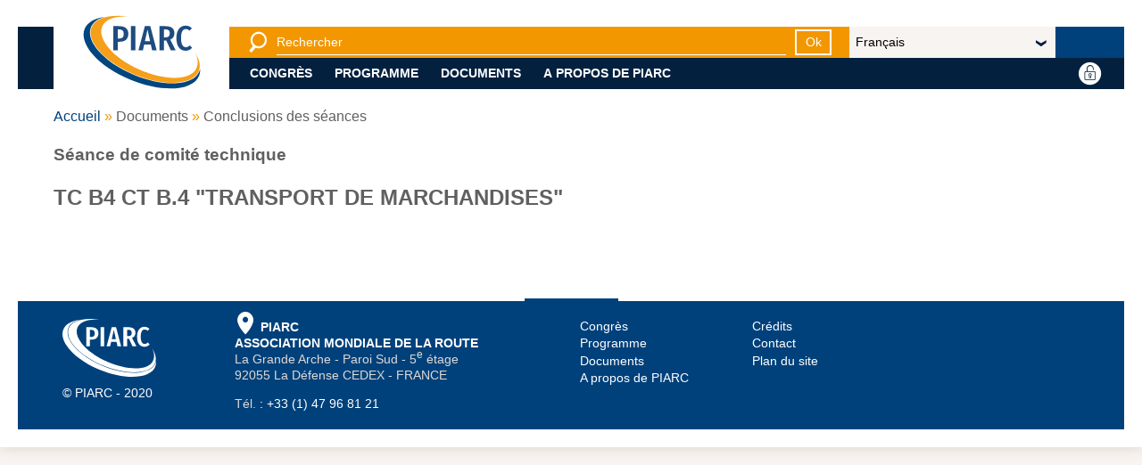

--- FILE ---
content_type: text/html; charset=UTF-8
request_url: https://proceedings-abudhabi2019.piarc.org/fr/documents/conclusions-des-seances/s-2049.htm
body_size: 5034
content:
<!doctype html><!--[if lt IE 9]><html class="old-ie" lang="fr"><![endif]--><!--[if (gte IE 9)|!(IE)]><!--><html lang="fr"><!--<![endif]-->
<head>
<meta charset="utf-8">
<title>TC B4
CT B.4 "TRANSPORT DE MARCHANDISES"</title>
<meta name="description" content="" />
<meta name="viewport" content="width=device-width, initial-scale=1.0">
<link rel="stylesheet" type="text/css" href="https://proceedings-abudhabi2019.piarc.org/690c7bd7/static/css/abudhabi2019.proceedings.css">
<script type="text/javascript">
(function(){
var htmlTag = document.getElementsByTagName('html')[0];
htmlTag.className = (htmlTag.className + ' ' || '') + 'hasJS';
if ('ontouchstart' in document.documentElement)
htmlTag.className = (htmlTag.className + ' ' || '') + 'isTouch';
else
htmlTag.className = (htmlTag.className + ' ' || '') + 'noTouch';
if (document.implementation.hasFeature("http://www.w3.org/TR/SVG11/feature#Image", "1.1"))
htmlTag.className = (htmlTag.className + ' ' || '') + 'svg';
else
htmlTag.className = (htmlTag.className + ' ' || '') + 'no-svg';
})();
</script>
<link rel="apple-touch-icon" sizes="57x57" href="/static/img/favicon/apple-touch-icon-57x57.png">
<link rel="apple-touch-icon" sizes="60x60" href="/static/img/favicon/apple-touch-icon-60x60.png">
<link rel="apple-touch-icon" sizes="72x72" href="/static/img/favicon/apple-touch-icon-72x72.png">
<link rel="apple-touch-icon" sizes="76x76" href="/static/img/favicon/apple-touch-icon-76x76.png">
<link rel="apple-touch-icon" sizes="114x114" href="/static/img/favicon/apple-touch-icon-114x114.png">
<link rel="apple-touch-icon" sizes="120x120" href="/static/img/favicon/apple-touch-icon-120x120.png">
<link rel="apple-touch-icon" sizes="144x144" href="/static/img/favicon/apple-touch-icon-144x144.png">
<link rel="apple-touch-icon" sizes="152x152" href="/static/img/favicon/apple-touch-icon-152x152.png">
<link rel="apple-touch-icon" sizes="180x180" href="/static/img/favicon/apple-touch-icon-180x180.png">
<link rel="icon" type="image/png" sizes="32x32" href="/static/img/favicon/favicon-32x32.png">
<link rel="icon" type="image/png" sizes="192x192" href="/static/img/favicon/android-chrome-192x192.png">
<link rel="icon" type="image/png" sizes="16x16" href="/static/img/favicon/favicon-16x16.png">
<link rel="manifest" href="/static/img/favicon/site.webmanifest">
<link rel="shortcut icon" href="/static/img/favicon/favicon.ico">
<meta name="msapplication-TileColor" content="#ffffff">
<meta name="msapplication-TileImage" content="/static/img/favicon/mstile-144x144.png">
<meta name="msapplication-config" content="/static/img/favicon/browserconfig.xml">

<!-- Matomo -->
<script>
  var _paq = window._paq = window._paq || [];
  _paq.push(["setDomains", ["*.proceedings-abudhabi2019.piarc.org"]]);
  _paq.push(['trackPageView']);
  _paq.push(['enableLinkTracking']);
  (function() {
    var u="https://matomo.piarc.org/";
    _paq.push(['setTrackerUrl', u+'matomo.php']);
    _paq.push(['setSiteId', '6']);
    var d=document, g=d.createElement('script'), s=d.getElementsByTagName('script')[0];
    g.async=true; g.src=u+'matomo.js'; s.parentNode.insertBefore(g,s);
  })();
</script>
<!-- End Matomo Code --></head>
<body id="site">
<header>
<div class="content">
<h1 class="header__logo">
<a href="/fr/index.htm" aria-label="PIARC">
<span class="no-mobile"><svg xmlns="http://www.w3.org/2000/svg" width="185.133" height="128.92" viewBox="0 0 185.133 128.92"><path d="M168.61 27.954l-3.289 3.925c-1.855-1.645-3.66-2.546-5.781-2.546-4.242 0-7.373 3.395-7.373 13.844 0 10.184 3.023 13.79 7.427 13.79 2.599 0 4.401-1.326 6.151-2.812l3.184 3.819c-2.016 2.28-5.355 4.402-9.653 4.402-8.38 0-14.161-6.206-14.161-19.2 0-12.836 6.047-19.042 14.108-19.042 3.977 0 6.735 1.433 9.387 3.82zm-38.932 18.829h-3.501v14.798h-6.789v-36.65h9.176c9.177 0 13.474 3.819 13.474 10.768 0 4.826-1.963 7.796-6.313 9.706l8.221 16.177h-7.371l-6.897-14.799zm-.796-4.88c4.243 0 6.151-1.909 6.151-6.205 0-3.979-1.854-5.835-6.522-5.835h-2.334v12.04h2.705zm-22.647 11.085H96.103l-1.908 8.593h-6.736l9.706-36.65h8.222l9.653 36.65h-6.896l-1.909-8.593zm-1.115-5.092l-3.979-17.821-3.925 17.821h7.904zM82.79 61.58H76V24.93h6.789v36.65zM71.97 36.545c0 8.328-5.198 12.146-13.366 12.146h-2.599V61.58h-6.789V24.93h8.911c8.963 0 13.843 3.925 13.843 11.615zm-7.002.054c0-4.668-2.122-6.684-6.683-6.684h-2.281v13.737h2.228c4.455.001 6.736-1.697 6.736-7.053z" fill="#1E4C81"/><path fill="#00467F" d="M181.196 89.795a20.971 20.971 0 0 1-1.255 4.275c-4.413 10.608-17.188 16.969-35.972 17.909-18.557.933-40.84-3.522-62.743-12.545-31.555-12.998-57.09-33.745-65.049-52.855-3.136-7.525-3.462-14.374-.974-20.356 3.067-7.371 10.235-12.647 20.403-15.521-14.933 2.237-25.877 8.381-29.994 18.281C-4 52.082 27.145 86.84 75.174 106.621c48.026 19.78 94.75 17.092 104.36-6.004 1.407-3.386 1.927-7.021 1.662-10.822"/><path fill="#F69F1A" d="M174.055 66.316c6.324 9.824 8.419 19.408 5.085 27.426-8.847 21.258-52.533 23.45-97.582 4.895C36.51 80.082 7.16 47.811 16.003 26.551 22.17 11.731 45.274 6.178 73.97 10.462v.064C53.497 8.788 37.527 13.876 32.447 25.1 23.96 43.851 49.086 73.389 88.569 91.078c39.479 17.688 78.363 16.83 86.852-1.92 2.986-6.604 2.896-14.55-1.613-22.841l.247-.001z"/></svg></span>
<span class="mobile-only"><svg xmlns="http://www.w3.org/2000/svg" width="165.057" height="66.82" viewBox="0 0 165.057 66.82"><path d="M143.739 18.896l-3.287 3.925c-1.856-1.646-3.66-2.546-5.781-2.546-4.243 0-7.373 3.395-7.373 13.844 0 10.184 3.022 13.79 7.426 13.79 2.599 0 4.402-1.326 6.152-2.812l3.183 3.818c-2.016 2.28-5.355 4.402-9.653 4.402-8.38 0-14.16-6.206-14.16-19.2 0-12.836 6.047-19.042 14.107-19.042 3.976.002 6.734 1.435 9.386 3.821zm-38.931 18.83h-3.501v14.798h-6.789v-36.65h9.176c9.177 0 13.474 3.819 13.474 10.769 0 4.825-1.963 7.796-6.313 9.706l8.222 16.177h-7.372l-6.897-14.8zm-.796-4.88c4.243 0 6.152-1.909 6.152-6.205 0-3.979-1.855-5.835-6.523-5.835h-2.334v12.04h2.705zM81.364 43.931H71.233l-1.908 8.593h-6.736l9.706-36.65h8.222l9.653 36.65h-6.896l-1.91-8.593zm-1.114-5.092l-3.979-17.82-3.925 17.82h7.904zM57.919 52.523H51.13v-36.65h6.789v36.65zm-10.82-25.035c0 8.328-5.198 12.146-13.366 12.146h-2.599v12.89h-6.789v-36.65h8.911c8.963-.001 13.843 3.924 13.843 11.614zm-7.002.054c0-4.668-2.122-6.684-6.683-6.684h-2.281v13.736h2.228c4.455.002 6.736-1.696 6.736-7.052z" fill="#1E4C81"/></svg></span>
</a>
</h1>
<div>
<form method="get" action="/fr/recherche.php">
<button type="button" class="show-hide" data-target="#header__search"
>
<i class="icon icon_search show-hide__off"></i>
<i class="icon icon_close show-hide__on"></i>
<span class="sr-only">Voir le moteur de recherche</span>
</button>
<div class="show-hide-target" id="header__search"
>
<label for="header__search-input" class="sr-only">Recherche</label>
<input type="search" id="header__search-input" placeholder="Rechercher" name="q">
<button type="submit" class="link-button link-button--small link-button--white">Ok</button>
</div>
</form>
<form>
<label for="header__lang" class="sr-only"></label>
<span class="select-container">
<select id="header__lang" class="_langchoice">
<option value="/en/documents/conclusions-sessions/s-2049.htm">English</option><option value="/fr/documents/conclusions-des-seances/s-2049.htm" selected>Français</option><option value="/es/documentos/session/s-2049.htm">Español</option></select>
</span>
</form>
<ul class="show-hide-target show-hide-collection show-hide-tabs" id="header__nav">
<li>
<button type="button" class="show-hide show-hide-autoclose">Congrès</button>
<div class="show-hide-target">
<ul>
<li>
<ul>
<li>
<a href="/fr/congres/organisateurs-du-congres.htm">Organisateurs du Congrès</a>
</li>
<li>
<a href="/fr/congres/langues.htm">Langues</a>
</li>
<li>
<a href="/fr/congres/lieu-du-congres.htm">Lieu du Congrès</a>
</li>
<li>
<a href="/fr/congres/evenements-sociaux.htm">Événements sociaux</a>
</li>
<li>
<a href="/fr/congres/programme-des-accompagnants.htm">Programme des accompagnants</a>
</li>
<li>
<a href="/fr/congres/exposition.htm">Exposition</a>
</li>
</ul>
</li>
</ul>
</div>
</li>
<li>
<button type="button" class="show-hide show-hide-autoclose">Programme</button>
<div class="show-hide-target">
<ul>
<li>
<ul>
<li>
<a href="/fr/programme/en-un-clin-oeil.htm">En un clin d’œil</a>
</li>
<li>
<a href="/fr/programme/ceremonie-ouverture.htm">Cérémonie d’ouverture</a>
</li>
<li>
<a href="/fr/programme/seance-des-ministres.htm">Séance des ministres</a>
</li>
<li>
<a href="/fr/programme/conferences-magistrales.htm">Conférences magistrales</a>
</li>
<li>
<a href="/fr/programme/seances-orientation-strategique.htm">Séances d’orientation stratégique</a>
</li>
<li>
<a href="/fr/programme/seances-projets-speciaux.htm">Séances de projets spéciaux</a>
</li>
<li>
<a href="/fr/programme/seances-techniques.htm">Séances techniques</a>
</li>
<li>
<a href="/fr/programme/seances-affiches.htm">Séances d’affiches</a>
</li>
<li>
<a href="/fr/programme/seances-prospectives.htm">Séances prospectives</a>
</li>
<li>
<a href="/fr/programme/ateliers.htm">Ateliers</a>
</li>
<li>
<a href="/fr/programme/visites-techniques.htm">Visites techniques</a>
</li>
<li>
<a href="/fr/programme/ceremonie-de-cloture.htm">Cérémonie de clôture</a>
</li>
</ul>
</li>
</ul>
</div>
</li>
<li>
<button type="button" class="show-hide show-hide-autoclose">Documents</button>
<div class="show-hide-target">
<ul>
<li>
<ul>
<li>
<a href="/fr/documents/introduction.htm">Introduction</a>
</li>
<li>
<a href="/fr/documents/communications-individuelles/index.htm">Communications individuelles</a>
</li>
<li>
<a href="/fr/documents/prix-piarc-2019.htm">Prix PIARC 2019</a>
</li>
<li>
<a href="/fr/documents/rapports-nationaux/index.htm">Rapports nationaux</a>
</li>
<li>
<a href="/fr/documents/rapports-activite.htm">Rapports d’activité</a>
</li>
<li>
<a href="/fr/documents/rapports-introductifs.htm">Rapports introductifs</a>
</li>
<li>
<a href="/fr/documents/conclusions-des-seances/index.htm">Conclusions des séances</a>
</li>
<li>
<a href="/fr/documents/rapport-general.htm">Rapport général</a>
</li>
</ul>
</li>
</ul>
</div>
</li>
<li>
<button type="button" class="show-hide show-hide-autoclose">A propos de PIARC</button>
<div class="show-hide-target">
<ul>
<li>
<ul>
<li>
<a href="/fr/a-propos-piarc/presentation-piarc.htm">Présentation de PIARC</a>
</li>
<li>
<a href="/fr/a-propos-piarc/piarc-en-documents.htm">PIARC en documents</a>
</li>
</ul>
</li>
</ul>
</div>
</li>
<li class="header__lang mobile-only">
<form>
<label for="header__lang--mobile"></label>
<span class="select-container">
<select id="header__lang--mobile" class="_langchoice">
<option value="/en/documents/conclusions-sessions/s-2049.htm">English</option><option value="/fr/documents/conclusions-des-seances/s-2049.htm" selected>Français</option><option value="/es/documentos/session/s-2049.htm">Español</option></select>
</span>
</form>
</li>
</ul>
</div>
<ul>
<li>
</li>
<li>
<button type="button" class="link-picto show-hide" data-target="#header__login">
    <i class="icon icon_round-account show-hide__off"></i>
    <i class="icon icon_round-close show-hide__on"></i>
    <span>Se connecter</span>
</button>
<div class="show-hide-target" id="header__login">
        <form action='/fr/identification.htm' method='post'>
		<input type='hidden' id='hpage' name='hpage' value='' />
		<input type='hidden' id='box' name='box' value="y"/>

        <label for="hlg">
            <span class="wai">Identifiant</span>
            <input type="text" placeholder="Identifiant" id="hlg" name="lg">
        </label>
        <label for="hpw">
            <span class="wai">Mot de passe</span>
            <input type="password" placeholder="Mot&#x20;de&#x20;passe" id="hpw" name="pwd">
        </label>
        <p>
            <button type="submit" class="link-button link-button--white link-button--small">OK</button>
            <a href='/fr/mot-de-passe.htm'>Mot de passe oublié ?</a>
        </p>

        <p style='justify-content: end;'>
            <a href='/fr/membre.htm'>Devenez membre de PIARC !</a>
        </p>
    </form>
    </div></li>
<li class="mobile-only">
<button type="button" class="link-picto show-hide" data-target="#header__nav">
<i class="icon icon_hamburger show-hide__off"></i>
<i class="icon icon_close show-hide__on"></i>
<span></span>
</button>
</li>
</ul>
</div>
</header><section class="content">
<ol class='breadcrumb'>
<li><a href="/fr/">Accueil</a></li>
<li>Documents</li>
<li>Conclusions des séances</li>
</ol>
<article class="article--wide">
<div class="article__core">
<main>
<form method='post' action='/archive' class='downloader'>
<h1>Séance de comité technique</h1>
<h2>TC B4
CT B.4 "TRANSPORT DE MARCHANDISES"</h2>
<ul class="simple filelist">
</ul>
</form>
</main>
</div>
</article>
</section>
<footer>
<div class="footer__sitemap">
<div class="content">
<div>
<svg xmlns="http://www.w3.org/2000/svg" width="177.394" height="110.806" viewBox="0 0 177.394 110.806"><path d="M164.739 18.896l-3.288 3.925c-1.856-1.645-3.66-2.546-5.781-2.546-4.243 0-7.373 3.395-7.373 13.844 0 10.184 3.023 13.79 7.426 13.79 2.599 0 4.402-1.326 6.152-2.812l3.183 3.819c-2.016 2.28-5.356 4.402-9.653 4.402-8.38 0-14.161-6.206-14.161-19.2 0-12.836 6.047-19.042 14.108-19.042 3.977.001 6.736 1.434 9.387 3.82zm-38.93 18.83h-3.501v14.798h-6.789v-36.65h9.176c9.176 0 13.473 3.819 13.473 10.768 0 4.826-1.963 7.796-6.312 9.706l8.221 16.177h-7.372l-6.896-14.799zm-.796-4.88c4.243 0 6.152-1.909 6.152-6.205 0-3.979-1.855-5.835-6.523-5.835h-2.334v12.04h2.705zm-22.649 11.085H92.233l-1.909 8.593h-6.736l9.706-36.65h8.222l9.653 36.65h-6.896l-1.909-8.593zm-1.113-5.092l-3.979-17.821-3.925 17.821h7.904zM78.92 52.523h-6.789v-36.65h6.789v36.65zM68.099 27.488c0 8.328-5.198 12.146-13.366 12.146h-2.599v12.889h-6.789v-36.65h8.911c8.963 0 13.843 3.925 13.843 11.615zm-7.001.054c0-4.668-2.122-6.684-6.683-6.684h-2.281v13.737h2.228c4.455.001 6.736-1.697 6.736-7.053z" fill="#FFF"/><g fill="#FFF"><path d="M177.326 80.738a20.971 20.971 0 0 1-1.255 4.275c-4.414 10.609-17.188 16.969-35.972 17.91-18.556.932-40.839-3.523-62.743-12.545-31.555-12.998-57.09-33.744-65.049-52.856-3.136-7.525-3.462-14.374-.974-20.356C14.4 9.795 21.568 4.519 31.736 1.645 16.802 3.882 5.858 10.026 1.741 19.926-7.87 43.024 23.274 77.783 71.303 97.564c48.027 19.781 94.75 17.092 104.36-6.004 1.408-3.385 1.93-7.021 1.663-10.822"/><path d="M170.186 57.26c6.324 9.824 8.419 19.408 5.085 27.425-8.847 21.258-52.533 23.451-97.582 4.895C32.64 71.025 3.29 38.754 12.134 17.494 18.301 2.674 41.404-2.879 70.1 1.405v.065C49.627-.268 33.657 4.82 28.577 16.043 20.09 34.794 45.216 64.332 84.699 82.021c39.48 17.689 78.364 16.83 86.852-1.92 2.987-6.604 2.897-14.549-1.613-22.84l.248-.001z"/></g></svg>
<div>© PIARC - 2020</div>
</div>
<div>
<address>
<strong>
<i class="icon icon_marker"></i>
PIARC<span class="no-desktop"> - </span><br class="desktop-only inline">ASSOCIATION MONDIALE DE LA ROUTE
</strong><br>
La Grande Arche - Paroi Sud - 5<sup>e</sup>&nbsp;étage<br/>92055 La Défense CEDEX - FRANCE
</address>
<span><abbr>Tél.</abbr> : <a href="tel:+33 (1) 47 96 81 21">+33 (1) 47 96 81 21</a></span>
</div>
<div>
<ul>
<li><a href="/fr/congres/organisateurs-du-congres.htm">Congrès</a></li>
<li><a href="/fr/programme/en-un-clin-oeil.htm">Programme</a></li>
<li><a href="/fr/documents/introduction.htm">Documents</a></li>
<li><a href="/fr/a-propos-piarc/presentation-piarc.htm">A propos de PIARC</a></li>
</ul>
</div>
<div>
<ul>
<li>
<a href='/fr/credits.htm'>Crédits</a>
</li>
<li>
<a href='/fr/contact.htm'>Contact</a>
</li>
<li>
<a href='/fr/plan-du-site.htm'>Plan du site</a>
</li>
</ul>
</div>
<div>
<p class="tablet-only">© PIARC - 2020</p>
</div>
</div>
</div>
<a href="#site" class="link-back-to-top">
<i class="icon icon_arrow-1-top"></i>
<span class="sr-only">Haut de page</span>
</a>
</footer><input type="hidden" id="prev-txt" value="Précédent">
<input type="hidden" id="next-txt" value="Suivant">

<script type="text/javascript" src="/static/js/vendor/jquery.min.js"></script>
<script type="text/javascript" src="/static/js/vendor/slick.min.js"></script>
<script type="text/javascript" src="/static/js/vendor/nouislider.min.js"></script>
<script type="text/javascript" src="/static/js/build.min.js"></script></body>
</html>